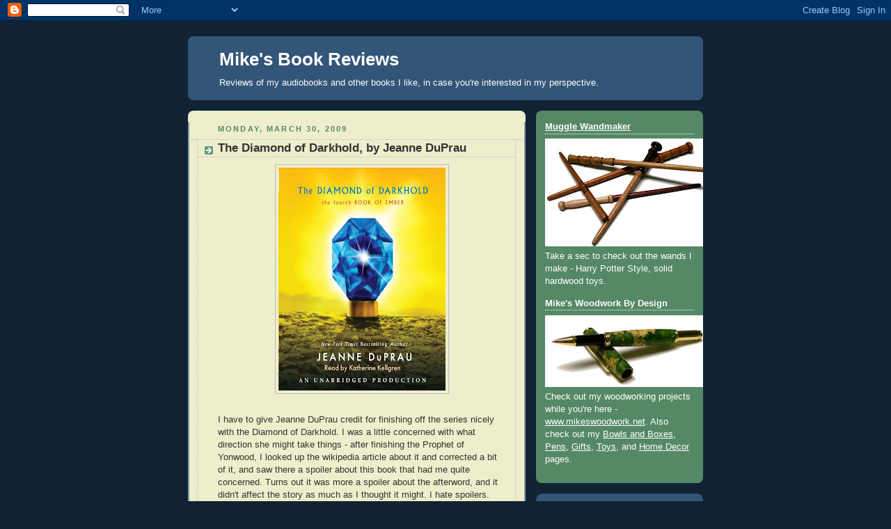

--- FILE ---
content_type: text/html; charset=UTF-8
request_url: http://bookreviews.mikeswoodwork.net/2009/03/diamond-of-darkhold-by-jeanne-duprau.html
body_size: 9795
content:
<!DOCTYPE html>
<html dir='ltr'>
<head>
<link href='https://www.blogger.com/static/v1/widgets/2944754296-widget_css_bundle.css' rel='stylesheet' type='text/css'/>
<meta content='text/html; charset=UTF-8' http-equiv='Content-Type'/>
<meta content='blogger' name='generator'/>
<link href='http://bookreviews.mikeswoodwork.net/favicon.ico' rel='icon' type='image/x-icon'/>
<link href='http://bookreviews.mikeswoodwork.net/2009/03/diamond-of-darkhold-by-jeanne-duprau.html' rel='canonical'/>
<link rel="alternate" type="application/atom+xml" title="Mike&#39;s Book Reviews - Atom" href="http://bookreviews.mikeswoodwork.net/feeds/posts/default" />
<link rel="alternate" type="application/rss+xml" title="Mike&#39;s Book Reviews - RSS" href="http://bookreviews.mikeswoodwork.net/feeds/posts/default?alt=rss" />
<link rel="service.post" type="application/atom+xml" title="Mike&#39;s Book Reviews - Atom" href="https://www.blogger.com/feeds/7606586063819302112/posts/default" />

<link rel="alternate" type="application/atom+xml" title="Mike&#39;s Book Reviews - Atom" href="http://bookreviews.mikeswoodwork.net/feeds/9113953839799688512/comments/default" />
<!--Can't find substitution for tag [blog.ieCssRetrofitLinks]-->
<link href='https://blogger.googleusercontent.com/img/b/R29vZ2xl/AVvXsEgcbkp47JYP5ATA_8R5c0NdAnA7L7YR4f8chL1hFAWv3zytEf2NTJTXds2jwUrLyn5gNOewt1gVLBqlP5qh3feAy78nkAzUehyphenhyphenhxvBN_VgFzdosJ-_bHW4YTIRpMipJfd18zScbx4vrCVWM/s320/Diamond+of+Darkhold.jpg' rel='image_src'/>
<meta content='http://bookreviews.mikeswoodwork.net/2009/03/diamond-of-darkhold-by-jeanne-duprau.html' property='og:url'/>
<meta content='The Diamond of Darkhold, by Jeanne DuPrau' property='og:title'/>
<meta content='I have to give Jeanne DuPrau credit for finishing off the series nicely with the Diamond of Darkhold.  I was a little concerned with what di...' property='og:description'/>
<meta content='https://blogger.googleusercontent.com/img/b/R29vZ2xl/AVvXsEgcbkp47JYP5ATA_8R5c0NdAnA7L7YR4f8chL1hFAWv3zytEf2NTJTXds2jwUrLyn5gNOewt1gVLBqlP5qh3feAy78nkAzUehyphenhyphenhxvBN_VgFzdosJ-_bHW4YTIRpMipJfd18zScbx4vrCVWM/w1200-h630-p-k-no-nu/Diamond+of+Darkhold.jpg' property='og:image'/>
<title>Mike's Book Reviews: The Diamond of Darkhold, by Jeanne DuPrau</title>
<style id='page-skin-1' type='text/css'><!--
/*
-----------------------------------------------
Blogger Template Style
Name:     Rounders 3
Date:     27 Feb 2004
Updated by: Blogger Team
----------------------------------------------- */
body {
background:#123;
margin:0;
text-align:center;
line-height: 1.5em;
font: x-small Trebuchet MS, Verdana, Arial, Sans-serif;
color:#333333;
font-size/* */:/**/small;
font-size: /**/small;
}
/* Page Structure
----------------------------------------------- */
/* The images which help create rounded corners depend on the
following widths and measurements. If you want to change
these measurements, the images will also need to change.
*/
#outer-wrapper {
width:740px;
margin:0 auto;
text-align:left;
font: normal normal 100% 'Trebuchet MS',Verdana,Arial,Sans-serif;
}
#main-wrap1 {
width:485px;
float:left;
background:#eeeecc url("https://resources.blogblog.com/blogblog/data/rounders3/corners_main_bot.gif") no-repeat left bottom;
margin:15px 0 0;
padding:0 0 10px;
color:#333333;
font-size:97%;
line-height:1.5em;
word-wrap: break-word; /* fix for long text breaking sidebar float in IE */
overflow: hidden;     /* fix for long non-text content breaking IE sidebar float */
}
#main-wrap2 {
float:left;
width:100%;
background:url("https://resources.blogblog.com/blogblog/data/rounders3/corners_main_top.gif") no-repeat left top;
padding:10px 0 0;
}
#main {
background:url("https://resources.blogblog.com/blogblog/data/rounders3/rails_main.gif") repeat-y left;
padding:0;
width:485px;
}
#sidebar-wrap {
width:240px;
float:right;
margin:15px 0 0;
font-size:97%;
line-height:1.5em;
word-wrap: break-word; /* fix for long text breaking sidebar float in IE */
overflow: hidden;     /* fix for long non-text content breaking IE sidebar float */
}
.main .widget {
margin-top: 4px;
width: 468px;
padding: 0 13px;
}
.main .Blog {
margin: 0;
padding: 0;
width: 484px;
}
/* Links
----------------------------------------------- */
a:link {
color: #445566;
}
a:visited {
color: #223344;
}
a:hover {
color: #223344;
}
a img {
border-width:0;
}
/* Blog Header
----------------------------------------------- */
#header-wrapper {
background:#335577 url("https://resources.blogblog.com/blogblog/data/rounders3/corners_cap_top.gif") no-repeat left top;
margin-top:22px;
margin-right:0;
margin-bottom:0;
margin-left:0;
padding-top:8px;
padding-right:0;
padding-bottom:0;
padding-left:0;
color:#ffffff;
}
#header {
background:url("https://resources.blogblog.com/blogblog/data/rounders3/corners_cap_bot.gif") no-repeat left bottom;
padding:0 15px 8px;
}
#header h1 {
margin:0;
padding:10px 30px 5px;
line-height:1.2em;
font: normal bold 200% 'Trebuchet MS',Verdana,Arial,Sans-serif;
}
#header a,
#header a:visited {
text-decoration:none;
color: #ffffff;
}
#header .description {
margin:0;
padding:5px 30px 10px;
line-height:1.5em;
font: normal normal 100% 'Trebuchet MS',Verdana,Arial,Sans-serif;
}
/* Posts
----------------------------------------------- */
h2.date-header {
margin-top:0;
margin-right:28px;
margin-bottom:0;
margin-left:43px;
font-size:85%;
line-height:2em;
text-transform:uppercase;
letter-spacing:.2em;
color:#558866;
}
.post {
margin:.3em 0 25px;
padding:0 13px;
border:1px dotted #bbbbbb;
border-width:1px 0;
}
.post h3 {
margin:0;
line-height:1.5em;
background:url("https://resources.blogblog.com/blogblog/data/rounders3/icon_arrow.gif") no-repeat 10px .5em;
display:block;
border:1px dotted #bbbbbb;
border-width:0 1px 1px;
padding-top:2px;
padding-right:14px;
padding-bottom:2px;
padding-left:29px;
color: #333333;
font: normal bold 135% 'Trebuchet MS',Verdana,Arial,Sans-serif;
}
.post h3 a, .post h3 a:visited {
text-decoration:none;
color: #333333;
}
a.title-link:hover {
background-color: #bbbbbb;
color: #333333;
}
.post-body {
border:1px dotted #bbbbbb;
border-width:0 1px 1px;
border-bottom-color:#eeeecc;
padding-top:10px;
padding-right:14px;
padding-bottom:1px;
padding-left:29px;
}
html>body .post-body {
border-bottom-width:0;
}
.post-body {
margin:0 0 .75em;
}
.post-body blockquote {
line-height:1.3em;
}
.post-footer {
background: #ffffff;
margin:0;
padding-top:2px;
padding-right:14px;
padding-bottom:2px;
padding-left:29px;
border:1px dotted #bbbbbb;
border-width:1px;
font-size:100%;
line-height:1.5em;
color: #666666;
}
/*
The first line of the post footer might only have floated text, so we need to give it a height.
The height comes from the post-footer line-height
*/
.post-footer-line-1 {
min-height:1.5em;
_height:1.5em;
}
.post-footer p {
margin: 0;
}
html>body .post-footer {
border-bottom-color:transparent;
}
.uncustomized-post-template .post-footer {
text-align: right;
}
.uncustomized-post-template .post-author,
.uncustomized-post-template .post-timestamp {
display: block;
float: left;
text-align:left;
margin-right: 4px;
}
.post-footer a {
color: #456;
}
.post-footer a:hover {
color: #234;
}
a.comment-link {
/* IE5.0/Win doesn't apply padding to inline elements,
so we hide these two declarations from it */
background/* */:/**/url("https://resources.blogblog.com/blogblog/data/rounders/icon_comment_left.gif") no-repeat left 45%;
padding-left:14px;
}
html>body a.comment-link {
/* Respecified, for IE5/Mac's benefit */
background:url("https://resources.blogblog.com/blogblog/data/rounders3/icon_comment_left.gif") no-repeat left 45%;
padding-left:14px;
}
.post img, table.tr-caption-container {
margin-top:0;
margin-right:0;
margin-bottom:5px;
margin-left:0;
padding:4px;
border:1px solid #bbbbbb;
}
.tr-caption-container img {
border: none;
margin: 0;
padding: 0;
}
blockquote {
margin:.75em 0;
border:1px dotted #bbbbbb;
border-width:1px 0;
padding:5px 15px;
color: #558866;
}
.post blockquote p {
margin:.5em 0;
}
#blog-pager-newer-link {
float: left;
margin-left: 13px;
}
#blog-pager-older-link {
float: right;
margin-right: 13px;
}
#blog-pager {
text-align: center;
}
.feed-links {
clear: both;
line-height: 2.5em;
margin-left: 13px;
}
/* Comments
----------------------------------------------- */
#comments {
margin:-25px 13px 0;
border:1px dotted #bbbbbb;
border-width:0 1px 1px;
padding-top:20px;
padding-right:0;
padding-bottom:15px;
padding-left:0;
}
#comments h4 {
margin:0 0 10px;
padding-top:0;
padding-right:14px;
padding-bottom:2px;
padding-left:29px;
border-bottom:1px dotted #bbbbbb;
font-size:120%;
line-height:1.4em;
color:#333333;
}
#comments-block {
margin-top:0;
margin-right:15px;
margin-bottom:0;
margin-left:9px;
}
.comment-author {
background:url("https://resources.blogblog.com/blogblog/data/rounders3/icon_comment_left.gif") no-repeat 2px .3em;
margin:.5em 0;
padding-top:0;
padding-right:0;
padding-bottom:0;
padding-left:20px;
font-weight:bold;
}
.comment-body {
margin:0 0 1.25em;
padding-top:0;
padding-right:0;
padding-bottom:0;
padding-left:20px;
}
.comment-body p {
margin:0 0 .5em;
}
.comment-footer {
margin:0 0 .5em;
padding-top:0;
padding-right:0;
padding-bottom:.75em;
padding-left:20px;
}
.comment-footer a:link {
color: #333;
}
.deleted-comment {
font-style:italic;
color:gray;
}
.comment-form {
padding-left:20px;
padding-right:5px;
}
#comments .comment-form h4 {
padding-left:0px;
}
/* Profile
----------------------------------------------- */
.profile-img {
float: left;
margin-top: 5px;
margin-right: 5px;
margin-bottom: 5px;
margin-left: 0;
border: 4px solid #ffffff;
}
.profile-datablock {
margin-top:0;
margin-right:15px;
margin-bottom:.5em;
margin-left:0;
padding-top:8px;
}
.profile-link {
background:url("https://resources.blogblog.com/blogblog/data/rounders3/icon_profile_left.gif") no-repeat left .1em;
padding-left:15px;
font-weight:bold;
}
.profile-textblock {
clear: both;
margin: 0;
}
.sidebar .clear, .main .widget .clear {
clear: both;
}
#sidebartop-wrap {
background:#558866 url("https://resources.blogblog.com/blogblog/data/rounders3/corners_prof_bot.gif") no-repeat left bottom;
margin:0px 0px 15px;
padding:0px 0px 10px;
color:#ffffff;
}
#sidebartop-wrap2 {
background:url("https://resources.blogblog.com/blogblog/data/rounders3/corners_prof_top.gif") no-repeat left top;
padding: 10px 0 0;
margin:0;
border-width:0;
}
#sidebartop h2 {
line-height:1.5em;
color:#ffffff;
border-bottom: 1px dotted #ffffff;
font: normal bold 100% 'Trebuchet MS',Verdana,Arial,Sans-serif;
margin-bottom: 0.5em;
}
#sidebartop a {
color: #ffffff;
}
#sidebartop a:hover {
color: #ffffff;
}
#sidebartop a:visited {
color: #ffffff;
}
#sidebar a {
color: #99ddbb;
}
#sidebar a:hover,
#sidebar a:visited {
color: #ffffff;
}
/* Sidebar Boxes
----------------------------------------------- */
.sidebar .widget {
margin:.5em 13px 1.25em;
padding:0 0px;
}
.widget-content {
margin-top: 0.5em;
}
#sidebarbottom-wrap1 {
background:#335577 url("https://resources.blogblog.com/blogblog/data/rounders3/corners_side_top.gif") no-repeat left top;
margin:0 0 15px;
padding:10px 0 0;
color: #ffffff;
}
#sidebarbottom-wrap2 {
background:url("https://resources.blogblog.com/blogblog/data/rounders3/corners_side_bot.gif") no-repeat left bottom;
padding:0 0 8px;
}
.sidebar h2 {
margin-top:0;
margin-right:0;
margin-bottom:.5em;
margin-left:0;
padding:0 0 .2em;
line-height:1.5em;
font:normal bold 100% 'Trebuchet MS',Verdana,Arial,Sans-serif;
}
.sidebar ul {
list-style:none;
margin:0 0 1.25em;
padding:0;
}
.sidebar ul li {
background:url("https://resources.blogblog.com/blogblog/data/rounders3/icon_arrow_sm.gif") no-repeat 2px .25em;
margin:0;
padding-top:0;
padding-right:0;
padding-bottom:3px;
padding-left:16px;
margin-bottom:3px;
border-bottom:1px dotted #bbbbbb;
line-height:1.4em;
}
.sidebar p {
margin:0 0 .6em;
}
#sidebar h2 {
color: #aabbcc;
border-bottom: 1px dotted #aabbcc;
}
/* Footer
----------------------------------------------- */
#footer-wrap1 {
clear:both;
margin:0 0 10px;
padding:15px 0 0;
}
#footer-wrap2 {
background:#335577 url("https://resources.blogblog.com/blogblog/data/rounders3/corners_cap_top.gif") no-repeat left top;
color:#ffffff;
}
#footer {
background:url("https://resources.blogblog.com/blogblog/data/rounders3/corners_cap_bot.gif") no-repeat left bottom;
padding:8px 15px;
}
#footer hr {display:none;}
#footer p {margin:0;}
#footer a {color:#ffffff;}
#footer .widget-content {
margin:0;
}
/** Page structure tweaks for layout editor wireframe */
body#layout #main-wrap1,
body#layout #sidebar-wrap,
body#layout #header-wrapper {
margin-top: 0;
}
body#layout #header, body#layout #header-wrapper,
body#layout #outer-wrapper {
margin-left:0,
margin-right: 0;
padding: 0;
}
body#layout #outer-wrapper {
width: 730px;
}
body#layout #footer-wrap1 {
padding-top: 0;
}

--></style>
<link href='https://www.blogger.com/dyn-css/authorization.css?targetBlogID=7606586063819302112&amp;zx=bce32827-fa40-45c6-b8dc-02ae7af67121' media='none' onload='if(media!=&#39;all&#39;)media=&#39;all&#39;' rel='stylesheet'/><noscript><link href='https://www.blogger.com/dyn-css/authorization.css?targetBlogID=7606586063819302112&amp;zx=bce32827-fa40-45c6-b8dc-02ae7af67121' rel='stylesheet'/></noscript>
<meta name='google-adsense-platform-account' content='ca-host-pub-1556223355139109'/>
<meta name='google-adsense-platform-domain' content='blogspot.com'/>

</head>
<body>
<div class='navbar section' id='navbar'><div class='widget Navbar' data-version='1' id='Navbar1'><script type="text/javascript">
    function setAttributeOnload(object, attribute, val) {
      if(window.addEventListener) {
        window.addEventListener('load',
          function(){ object[attribute] = val; }, false);
      } else {
        window.attachEvent('onload', function(){ object[attribute] = val; });
      }
    }
  </script>
<div id="navbar-iframe-container"></div>
<script type="text/javascript" src="https://apis.google.com/js/platform.js"></script>
<script type="text/javascript">
      gapi.load("gapi.iframes:gapi.iframes.style.bubble", function() {
        if (gapi.iframes && gapi.iframes.getContext) {
          gapi.iframes.getContext().openChild({
              url: 'https://www.blogger.com/navbar/7606586063819302112?po\x3d9113953839799688512\x26origin\x3dhttp://bookreviews.mikeswoodwork.net',
              where: document.getElementById("navbar-iframe-container"),
              id: "navbar-iframe"
          });
        }
      });
    </script><script type="text/javascript">
(function() {
var script = document.createElement('script');
script.type = 'text/javascript';
script.src = '//pagead2.googlesyndication.com/pagead/js/google_top_exp.js';
var head = document.getElementsByTagName('head')[0];
if (head) {
head.appendChild(script);
}})();
</script>
</div></div>
<div id='outer-wrapper'>
<div id='header-wrapper'>
<div class='header section' id='header'><div class='widget Header' data-version='1' id='Header1'>
<div id='header-inner'>
<div class='titlewrapper'>
<h1 class='title'>
<a href='http://bookreviews.mikeswoodwork.net/'>
Mike's Book Reviews
</a>
</h1>
</div>
<div class='descriptionwrapper'>
<p class='description'><span>Reviews of my audiobooks and other books I like, in case you're interested in my perspective.</span></p>
</div>
</div>
</div></div>
</div>
<div id='crosscol-wrapper' style='text-align:center'>
<div class='crosscol no-items section' id='crosscol'></div>
</div>
<div id='main-wrap1'><div id='main-wrap2'>
<div class='main section' id='main'><div class='widget HTML' data-version='1' id='HTML1'>
<div class='widget-content'>
<script type="text/javascript">
var gaJsHost = (("https:" == document.location.protocol) ? "https://ssl." : "http://www.");
document.write(unescape("%3Cscript src='" + gaJsHost + "google-analytics.com/ga.js' type='text/javascript'%3E%3C/script%3E"));
</script>
<script type="text/javascript">
try {
var pageTracker = _gat._getTracker("UA-4558310-12");
pageTracker._setDomainName(".mikeswoodwork.net");
pageTracker._trackPageview();
} catch(err) {}</script>
</div>
<div class='clear'></div>
</div><div class='widget Blog' data-version='1' id='Blog1'>
<div class='blog-posts hfeed'>

          <div class="date-outer">
        
<h2 class='date-header'><span>Monday, March 30, 2009</span></h2>

          <div class="date-posts">
        
<div class='post-outer'>
<div class='post hentry uncustomized-post-template' itemprop='blogPost' itemscope='itemscope' itemtype='http://schema.org/BlogPosting'>
<meta content='https://blogger.googleusercontent.com/img/b/R29vZ2xl/AVvXsEgcbkp47JYP5ATA_8R5c0NdAnA7L7YR4f8chL1hFAWv3zytEf2NTJTXds2jwUrLyn5gNOewt1gVLBqlP5qh3feAy78nkAzUehyphenhyphenhxvBN_VgFzdosJ-_bHW4YTIRpMipJfd18zScbx4vrCVWM/s320/Diamond+of+Darkhold.jpg' itemprop='image_url'/>
<meta content='7606586063819302112' itemprop='blogId'/>
<meta content='9113953839799688512' itemprop='postId'/>
<a name='9113953839799688512'></a>
<h3 class='post-title entry-title' itemprop='name'>
The Diamond of Darkhold, by Jeanne DuPrau
</h3>
<div class='post-header'>
<div class='post-header-line-1'></div>
</div>
<div class='post-body entry-content' id='post-body-9113953839799688512' itemprop='description articleBody'>
<a href="https://blogger.googleusercontent.com/img/b/R29vZ2xl/AVvXsEgcbkp47JYP5ATA_8R5c0NdAnA7L7YR4f8chL1hFAWv3zytEf2NTJTXds2jwUrLyn5gNOewt1gVLBqlP5qh3feAy78nkAzUehyphenhyphenhxvBN_VgFzdosJ-_bHW4YTIRpMipJfd18zScbx4vrCVWM/s1600-h/Diamond+of+Darkhold.jpg"><img alt="" border="0" id="BLOGGER_PHOTO_ID_5318999355047263442" src="https://blogger.googleusercontent.com/img/b/R29vZ2xl/AVvXsEgcbkp47JYP5ATA_8R5c0NdAnA7L7YR4f8chL1hFAWv3zytEf2NTJTXds2jwUrLyn5gNOewt1gVLBqlP5qh3feAy78nkAzUehyphenhyphenhxvBN_VgFzdosJ-_bHW4YTIRpMipJfd18zScbx4vrCVWM/s320/Diamond+of+Darkhold.jpg" style="margin: 0px auto 10px; display: block; width: 240px; height: 320px; text-align: center;" /></a><br /><div>I have to give Jeanne DuPrau credit for finishing off the series nicely with the Diamond of Darkhold.  I was a little concerned with what direction she might take things - after finishing the Prophet of Yonwood, I looked up the wikipedia article about it and corrected a bit of it, and saw there a spoiler about this book that had me quite concerned.  Turns out it was more a spoiler about the afterword, and it didn't affect the story as much as I thought it might.  I hate spoilers.  Anyway, I was very interested in the book, the question that kept me going the whole time was this:  If you were going to leave one thing to help a post-apocalyptic population recover from the nearly complete decimation of the world's population, what would it be?  Or another way of putting it, what one invention of modern society has made the biggest difference in the advance of technology?  Hmm...</div><div> </div><div>In this book, Doon and Lina go back underground looking for they don't know what.  The adventure that they have is gripping, making it hard to stop reading (or listening) which is to me critical for a good book.  In the end, things are wrapped up nicely, questions answered, and a feeling of comfort about the future of the characters is given that was missing from the first books, since they weren't intended to be the end of the series.  I do hope, though, that Jeanne DuPrau is not done writing about this world she's created, because I like how things ended up and thing that there's a potential for some really cool futuristic stuff.  I'd also like to see a novel that depicts the events of the great disaster, around the time that the people of Ember go under ground in the first place, since that's what I was expecting from the Prophet of Yonwood, but didn't get.</div><div> </div><div>The reader, Katherine Kellgren, does a fine job.  No complaints there.  I'd give it a 6 or 7 out of ten then considering story and narrator.</div>
<div style='clear: both;'></div>
</div>
<div class='post-footer'>
<div class='post-footer-line post-footer-line-1'>
<span class='post-author vcard'>
Posted by
<span class='fn' itemprop='author' itemscope='itemscope' itemtype='http://schema.org/Person'>
<meta content='https://www.blogger.com/profile/14052780928014097609' itemprop='url'/>
<a class='g-profile' href='https://www.blogger.com/profile/14052780928014097609' rel='author' title='author profile'>
<span itemprop='name'>Mike&#39;s Woodwork By Design</span>
</a>
</span>
</span>
<span class='post-timestamp'>
at
<meta content='http://bookreviews.mikeswoodwork.net/2009/03/diamond-of-darkhold-by-jeanne-duprau.html' itemprop='url'/>
<a class='timestamp-link' href='http://bookreviews.mikeswoodwork.net/2009/03/diamond-of-darkhold-by-jeanne-duprau.html' rel='bookmark' title='permanent link'><abbr class='published' itemprop='datePublished' title='2009-03-30T08:09:00-07:00'>8:09&#8239;AM</abbr></a>
</span>
<span class='post-comment-link'>
</span>
<span class='post-icons'>
<span class='item-control blog-admin pid-952694407'>
<a href='https://www.blogger.com/post-edit.g?blogID=7606586063819302112&postID=9113953839799688512&from=pencil' title='Edit Post'>
<img alt='' class='icon-action' height='18' src='https://resources.blogblog.com/img/icon18_edit_allbkg.gif' width='18'/>
</a>
</span>
</span>
<div class='post-share-buttons goog-inline-block'>
</div>
</div>
<div class='post-footer-line post-footer-line-2'>
<span class='post-labels'>
Labels:
<a href='http://bookreviews.mikeswoodwork.net/search/label/Audiobook' rel='tag'>Audiobook</a>,
<a href='http://bookreviews.mikeswoodwork.net/search/label/Book%20Review' rel='tag'>Book Review</a>,
<a href='http://bookreviews.mikeswoodwork.net/search/label/Ember%20Series' rel='tag'>Ember Series</a>,
<a href='http://bookreviews.mikeswoodwork.net/search/label/Jeanne%20DuPrau' rel='tag'>Jeanne DuPrau</a>,
<a href='http://bookreviews.mikeswoodwork.net/search/label/Science%20Fiction' rel='tag'>Science Fiction</a>
</span>
</div>
<div class='post-footer-line post-footer-line-3'>
<span class='post-location'>
</span>
</div>
</div>
</div>
<div class='comments' id='comments'>
<a name='comments'></a>
<h4>No comments:</h4>
<div id='Blog1_comments-block-wrapper'>
<dl class='avatar-comment-indent' id='comments-block'>
</dl>
</div>
<p class='comment-footer'>
<a href='https://www.blogger.com/comment/fullpage/post/7606586063819302112/9113953839799688512' onclick=''>Post a Comment</a>
</p>
</div>
</div>

        </div></div>
      
</div>
<div class='blog-pager' id='blog-pager'>
<span id='blog-pager-newer-link'>
<a class='blog-pager-newer-link' href='http://bookreviews.mikeswoodwork.net/2009/04/speaker-for-dead-by-orson-scott-card.html' id='Blog1_blog-pager-newer-link' title='Newer Post'>Newer Post</a>
</span>
<span id='blog-pager-older-link'>
<a class='blog-pager-older-link' href='http://bookreviews.mikeswoodwork.net/2009/03/enders-game-by-orson-scott-card.html' id='Blog1_blog-pager-older-link' title='Older Post'>Older Post</a>
</span>
<a class='home-link' href='http://bookreviews.mikeswoodwork.net/'>Home</a>
</div>
<div class='clear'></div>
<div class='post-feeds'>
<div class='feed-links'>
Subscribe to:
<a class='feed-link' href='http://bookreviews.mikeswoodwork.net/feeds/9113953839799688512/comments/default' target='_blank' type='application/atom+xml'>Post Comments (Atom)</a>
</div>
</div>
</div></div>
</div></div>
<div id='sidebar-wrap'>
<div id='sidebartop-wrap'><div id='sidebartop-wrap2'>
<div class='sidebar section' id='sidebartop'><div class='widget Image' data-version='1' id='Image2'>
<h2><a href="http://www.mugglewandmaker.com">Muggle Wandmaker</a></h2>
<div class='widget-content'>
<a href='http://www.mugglewandmaker.com'>
<img alt='<a href="http://www.mugglewandmaker.com">Muggle Wandmaker</a>' height='155' id='Image2_img' src='http://3.bp.blogspot.com/_tUC4aMAWuJE/Sf9H7H3B9MI/AAAAAAAABIw/NeJdp1V_CG8/S240/Wands+1-5+-+group+photo.JPG' width='240'/>
</a>
<br/>
<span class='caption'>Take a sec to check out the wands I make - Harry Potter Style, solid hardwood toys.</span>
</div>
<div class='clear'></div>
</div><div class='widget Image' data-version='1' id='Image1'>
<h2>Mike's Woodwork By Design</h2>
<div class='widget-content'>
<a href='http://www.mikeswoodwork.net/'>
<img alt='Mike&#39;s Woodwork By Design' height='103' id='Image1_img' src='http://3.bp.blogspot.com/_tUC4aMAWuJE/SPdjm8iaTPI/AAAAAAAAAos/FgkOcE3ty38/S240/Pen+No.+21+-+View+2.JPG' width='240'/>
</a>
<br/>
<span class='caption'>Check out my woodworking projects while you're here - <a href="http://www.mikeswoodwork.net/">www.mikeswoodwork.net</a>. Also check out my <a href="http://bowls.mikeswoodwork.net/">Bowls and Boxes</a>, <a href="http://pens.mikeswoodwork.net/">Pens</a>, <a href="http://gifts.mikeswoodwork.net/">Gifts</a>, <a href="http://toys.mikeswoodwork.net/">Toys</a>, and <a href="http://homedecor.mikeswoodwork.net/">Home Decor</a> pages.</span>
</div>
<div class='clear'></div>
</div></div>
</div></div>
<div id='sidebarbottom-wrap1'><div id='sidebarbottom-wrap2'>
<div class='sidebar section' id='sidebar'><div class='widget Label' data-version='1' id='Label1'>
<h2>Labels</h2>
<div class='widget-content list-label-widget-content'>
<ul>
<li>
<a dir='ltr' href='http://bookreviews.mikeswoodwork.net/search/label/Anne%20McCaffrey'>Anne McCaffrey</a>
<span dir='ltr'>(2)</span>
</li>
<li>
<a dir='ltr' href='http://bookreviews.mikeswoodwork.net/search/label/Audiobook'>Audiobook</a>
<span dir='ltr'>(28)</span>
</li>
<li>
<a dir='ltr' href='http://bookreviews.mikeswoodwork.net/search/label/Book%20Review'>Book Review</a>
<span dir='ltr'>(28)</span>
</li>
<li>
<a dir='ltr' href='http://bookreviews.mikeswoodwork.net/search/label/Brandon%20Mull'>Brandon Mull</a>
<span dir='ltr'>(4)</span>
</li>
<li>
<a dir='ltr' href='http://bookreviews.mikeswoodwork.net/search/label/Brandon%20Sanderson'>Brandon Sanderson</a>
<span dir='ltr'>(3)</span>
</li>
<li>
<a dir='ltr' href='http://bookreviews.mikeswoodwork.net/search/label/Brian%20Jaques'>Brian Jaques</a>
<span dir='ltr'>(1)</span>
</li>
<li>
<a dir='ltr' href='http://bookreviews.mikeswoodwork.net/search/label/C.%20S.%20Lewis'>C. S. Lewis</a>
<span dir='ltr'>(1)</span>
</li>
<li>
<a dir='ltr' href='http://bookreviews.mikeswoodwork.net/search/label/Christopher%20Paolini'>Christopher Paolini</a>
<span dir='ltr'>(3)</span>
</li>
<li>
<a dir='ltr' href='http://bookreviews.mikeswoodwork.net/search/label/Clair%20Poulson'>Clair Poulson</a>
<span dir='ltr'>(1)</span>
</li>
<li>
<a dir='ltr' href='http://bookreviews.mikeswoodwork.net/search/label/Ember%20Series'>Ember Series</a>
<span dir='ltr'>(4)</span>
</li>
<li>
<a dir='ltr' href='http://bookreviews.mikeswoodwork.net/search/label/Ender%20Saga'>Ender Saga</a>
<span dir='ltr'>(4)</span>
</li>
<li>
<a dir='ltr' href='http://bookreviews.mikeswoodwork.net/search/label/Fablehaven%20Series'>Fablehaven Series</a>
<span dir='ltr'>(4)</span>
</li>
<li>
<a dir='ltr' href='http://bookreviews.mikeswoodwork.net/search/label/Fantasy'>Fantasy</a>
<span dir='ltr'>(17)</span>
</li>
<li>
<a dir='ltr' href='http://bookreviews.mikeswoodwork.net/search/label/Gerald%20Lund'>Gerald Lund</a>
<span dir='ltr'>(1)</span>
</li>
<li>
<a dir='ltr' href='http://bookreviews.mikeswoodwork.net/search/label/Harry%20Potter%20series'>Harry Potter series</a>
<span dir='ltr'>(1)</span>
</li>
<li>
<a dir='ltr' href='http://bookreviews.mikeswoodwork.net/search/label/Historical%20Fiction'>Historical Fiction</a>
<span dir='ltr'>(1)</span>
</li>
<li>
<a dir='ltr' href='http://bookreviews.mikeswoodwork.net/search/label/Inheritance%20Trilogy'>Inheritance Trilogy</a>
<span dir='ltr'>(3)</span>
</li>
<li>
<a dir='ltr' href='http://bookreviews.mikeswoodwork.net/search/label/J.K.%20Rowling'>J.K. Rowling</a>
<span dir='ltr'>(1)</span>
</li>
<li>
<a dir='ltr' href='http://bookreviews.mikeswoodwork.net/search/label/J.R.R.%20Tolkien'>J.R.R. Tolkien</a>
<span dir='ltr'>(1)</span>
</li>
<li>
<a dir='ltr' href='http://bookreviews.mikeswoodwork.net/search/label/Jeanne%20DuPrau'>Jeanne DuPrau</a>
<span dir='ltr'>(4)</span>
</li>
<li>
<a dir='ltr' href='http://bookreviews.mikeswoodwork.net/search/label/Mistborn%20Trilogy'>Mistborn Trilogy</a>
<span dir='ltr'>(3)</span>
</li>
<li>
<a dir='ltr' href='http://bookreviews.mikeswoodwork.net/search/label/Mystery'>Mystery</a>
<span dir='ltr'>(1)</span>
</li>
<li>
<a dir='ltr' href='http://bookreviews.mikeswoodwork.net/search/label/Orson%20Scott%20Card'>Orson Scott Card</a>
<span dir='ltr'>(5)</span>
</li>
<li>
<a dir='ltr' href='http://bookreviews.mikeswoodwork.net/search/label/Pern'>Pern</a>
<span dir='ltr'>(2)</span>
</li>
<li>
<a dir='ltr' href='http://bookreviews.mikeswoodwork.net/search/label/Phillip%20Pullman'>Phillip Pullman</a>
<span dir='ltr'>(1)</span>
</li>
<li>
<a dir='ltr' href='http://bookreviews.mikeswoodwork.net/search/label/Science%20Fiction'>Science Fiction</a>
<span dir='ltr'>(12)</span>
</li>
<li>
<a dir='ltr' href='http://bookreviews.mikeswoodwork.net/search/label/Stephenie%20Meyer'>Stephenie Meyer</a>
<span dir='ltr'>(2)</span>
</li>
</ul>
<div class='clear'></div>
</div>
</div><div class='widget BlogArchive' data-version='1' id='BlogArchive1'>
<h2>Blog Archive</h2>
<div class='widget-content'>
<div id='ArchiveList'>
<div id='BlogArchive1_ArchiveList'>
<ul class='hierarchy'>
<li class='archivedate collapsed'>
<a class='toggle' href='javascript:void(0)'>
<span class='zippy'>

        &#9658;&#160;
      
</span>
</a>
<a class='post-count-link' href='http://bookreviews.mikeswoodwork.net/2011/'>
2011
</a>
<span class='post-count' dir='ltr'>(2)</span>
<ul class='hierarchy'>
<li class='archivedate collapsed'>
<a class='toggle' href='javascript:void(0)'>
<span class='zippy'>

        &#9658;&#160;
      
</span>
</a>
<a class='post-count-link' href='http://bookreviews.mikeswoodwork.net/2011/07/'>
July
</a>
<span class='post-count' dir='ltr'>(1)</span>
</li>
</ul>
<ul class='hierarchy'>
<li class='archivedate collapsed'>
<a class='toggle' href='javascript:void(0)'>
<span class='zippy'>

        &#9658;&#160;
      
</span>
</a>
<a class='post-count-link' href='http://bookreviews.mikeswoodwork.net/2011/01/'>
January
</a>
<span class='post-count' dir='ltr'>(1)</span>
</li>
</ul>
</li>
</ul>
<ul class='hierarchy'>
<li class='archivedate collapsed'>
<a class='toggle' href='javascript:void(0)'>
<span class='zippy'>

        &#9658;&#160;
      
</span>
</a>
<a class='post-count-link' href='http://bookreviews.mikeswoodwork.net/2010/'>
2010
</a>
<span class='post-count' dir='ltr'>(3)</span>
<ul class='hierarchy'>
<li class='archivedate collapsed'>
<a class='toggle' href='javascript:void(0)'>
<span class='zippy'>

        &#9658;&#160;
      
</span>
</a>
<a class='post-count-link' href='http://bookreviews.mikeswoodwork.net/2010/05/'>
May
</a>
<span class='post-count' dir='ltr'>(1)</span>
</li>
</ul>
<ul class='hierarchy'>
<li class='archivedate collapsed'>
<a class='toggle' href='javascript:void(0)'>
<span class='zippy'>

        &#9658;&#160;
      
</span>
</a>
<a class='post-count-link' href='http://bookreviews.mikeswoodwork.net/2010/02/'>
February
</a>
<span class='post-count' dir='ltr'>(1)</span>
</li>
</ul>
<ul class='hierarchy'>
<li class='archivedate collapsed'>
<a class='toggle' href='javascript:void(0)'>
<span class='zippy'>

        &#9658;&#160;
      
</span>
</a>
<a class='post-count-link' href='http://bookreviews.mikeswoodwork.net/2010/01/'>
January
</a>
<span class='post-count' dir='ltr'>(1)</span>
</li>
</ul>
</li>
</ul>
<ul class='hierarchy'>
<li class='archivedate expanded'>
<a class='toggle' href='javascript:void(0)'>
<span class='zippy toggle-open'>

        &#9660;&#160;
      
</span>
</a>
<a class='post-count-link' href='http://bookreviews.mikeswoodwork.net/2009/'>
2009
</a>
<span class='post-count' dir='ltr'>(19)</span>
<ul class='hierarchy'>
<li class='archivedate collapsed'>
<a class='toggle' href='javascript:void(0)'>
<span class='zippy'>

        &#9658;&#160;
      
</span>
</a>
<a class='post-count-link' href='http://bookreviews.mikeswoodwork.net/2009/11/'>
November
</a>
<span class='post-count' dir='ltr'>(2)</span>
</li>
</ul>
<ul class='hierarchy'>
<li class='archivedate collapsed'>
<a class='toggle' href='javascript:void(0)'>
<span class='zippy'>

        &#9658;&#160;
      
</span>
</a>
<a class='post-count-link' href='http://bookreviews.mikeswoodwork.net/2009/10/'>
October
</a>
<span class='post-count' dir='ltr'>(1)</span>
</li>
</ul>
<ul class='hierarchy'>
<li class='archivedate collapsed'>
<a class='toggle' href='javascript:void(0)'>
<span class='zippy'>

        &#9658;&#160;
      
</span>
</a>
<a class='post-count-link' href='http://bookreviews.mikeswoodwork.net/2009/06/'>
June
</a>
<span class='post-count' dir='ltr'>(3)</span>
</li>
</ul>
<ul class='hierarchy'>
<li class='archivedate collapsed'>
<a class='toggle' href='javascript:void(0)'>
<span class='zippy'>

        &#9658;&#160;
      
</span>
</a>
<a class='post-count-link' href='http://bookreviews.mikeswoodwork.net/2009/05/'>
May
</a>
<span class='post-count' dir='ltr'>(1)</span>
</li>
</ul>
<ul class='hierarchy'>
<li class='archivedate collapsed'>
<a class='toggle' href='javascript:void(0)'>
<span class='zippy'>

        &#9658;&#160;
      
</span>
</a>
<a class='post-count-link' href='http://bookreviews.mikeswoodwork.net/2009/04/'>
April
</a>
<span class='post-count' dir='ltr'>(3)</span>
</li>
</ul>
<ul class='hierarchy'>
<li class='archivedate expanded'>
<a class='toggle' href='javascript:void(0)'>
<span class='zippy toggle-open'>

        &#9660;&#160;
      
</span>
</a>
<a class='post-count-link' href='http://bookreviews.mikeswoodwork.net/2009/03/'>
March
</a>
<span class='post-count' dir='ltr'>(5)</span>
<ul class='posts'>
<li><a href='http://bookreviews.mikeswoodwork.net/2009/03/diamond-of-darkhold-by-jeanne-duprau.html'>The Diamond of Darkhold, by Jeanne DuPrau</a></li>
<li><a href='http://bookreviews.mikeswoodwork.net/2009/03/enders-game-by-orson-scott-card.html'>Ender&#39;s Game, by Orson Scott Card</a></li>
<li><a href='http://bookreviews.mikeswoodwork.net/2009/03/people-of-sparks-by-jeanne-duprau.html'>The People of Sparks - by Jeanne DuPrau</a></li>
<li><a href='http://bookreviews.mikeswoodwork.net/2009/03/prophet-of-yonwood-by-jeanne-duprau.html'>The Prophet of Yonwood, by Jeanne DuPrau</a></li>
<li><a href='http://bookreviews.mikeswoodwork.net/2009/03/fire-of-covenant-by-gerald-n-lund.html'>The Fire of the Covenant, by Gerald N. Lund</a></li>
</ul>
</li>
</ul>
<ul class='hierarchy'>
<li class='archivedate collapsed'>
<a class='toggle' href='javascript:void(0)'>
<span class='zippy'>

        &#9658;&#160;
      
</span>
</a>
<a class='post-count-link' href='http://bookreviews.mikeswoodwork.net/2009/02/'>
February
</a>
<span class='post-count' dir='ltr'>(1)</span>
</li>
</ul>
<ul class='hierarchy'>
<li class='archivedate collapsed'>
<a class='toggle' href='javascript:void(0)'>
<span class='zippy'>

        &#9658;&#160;
      
</span>
</a>
<a class='post-count-link' href='http://bookreviews.mikeswoodwork.net/2009/01/'>
January
</a>
<span class='post-count' dir='ltr'>(3)</span>
</li>
</ul>
</li>
</ul>
<ul class='hierarchy'>
<li class='archivedate collapsed'>
<a class='toggle' href='javascript:void(0)'>
<span class='zippy'>

        &#9658;&#160;
      
</span>
</a>
<a class='post-count-link' href='http://bookreviews.mikeswoodwork.net/2008/'>
2008
</a>
<span class='post-count' dir='ltr'>(8)</span>
<ul class='hierarchy'>
<li class='archivedate collapsed'>
<a class='toggle' href='javascript:void(0)'>
<span class='zippy'>

        &#9658;&#160;
      
</span>
</a>
<a class='post-count-link' href='http://bookreviews.mikeswoodwork.net/2008/10/'>
October
</a>
<span class='post-count' dir='ltr'>(3)</span>
</li>
</ul>
<ul class='hierarchy'>
<li class='archivedate collapsed'>
<a class='toggle' href='javascript:void(0)'>
<span class='zippy'>

        &#9658;&#160;
      
</span>
</a>
<a class='post-count-link' href='http://bookreviews.mikeswoodwork.net/2008/07/'>
July
</a>
<span class='post-count' dir='ltr'>(2)</span>
</li>
</ul>
<ul class='hierarchy'>
<li class='archivedate collapsed'>
<a class='toggle' href='javascript:void(0)'>
<span class='zippy'>

        &#9658;&#160;
      
</span>
</a>
<a class='post-count-link' href='http://bookreviews.mikeswoodwork.net/2008/06/'>
June
</a>
<span class='post-count' dir='ltr'>(2)</span>
</li>
</ul>
<ul class='hierarchy'>
<li class='archivedate collapsed'>
<a class='toggle' href='javascript:void(0)'>
<span class='zippy'>

        &#9658;&#160;
      
</span>
</a>
<a class='post-count-link' href='http://bookreviews.mikeswoodwork.net/2008/05/'>
May
</a>
<span class='post-count' dir='ltr'>(1)</span>
</li>
</ul>
</li>
</ul>
</div>
</div>
<div class='clear'></div>
</div>
</div></div>
</div></div>
</div>
<div id='footer-wrap1'><div id='footer-wrap2'>
<div class='footer no-items section' id='footer'></div>
</div></div>
</div>

<script type="text/javascript" src="https://www.blogger.com/static/v1/widgets/2028843038-widgets.js"></script>
<script type='text/javascript'>
window['__wavt'] = 'AOuZoY6IjH5bXRTk65kgd4hbHjtFbiLLuQ:1768877209748';_WidgetManager._Init('//www.blogger.com/rearrange?blogID\x3d7606586063819302112','//bookreviews.mikeswoodwork.net/2009/03/diamond-of-darkhold-by-jeanne-duprau.html','7606586063819302112');
_WidgetManager._SetDataContext([{'name': 'blog', 'data': {'blogId': '7606586063819302112', 'title': 'Mike\x27s Book Reviews', 'url': 'http://bookreviews.mikeswoodwork.net/2009/03/diamond-of-darkhold-by-jeanne-duprau.html', 'canonicalUrl': 'http://bookreviews.mikeswoodwork.net/2009/03/diamond-of-darkhold-by-jeanne-duprau.html', 'homepageUrl': 'http://bookreviews.mikeswoodwork.net/', 'searchUrl': 'http://bookreviews.mikeswoodwork.net/search', 'canonicalHomepageUrl': 'http://bookreviews.mikeswoodwork.net/', 'blogspotFaviconUrl': 'http://bookreviews.mikeswoodwork.net/favicon.ico', 'bloggerUrl': 'https://www.blogger.com', 'hasCustomDomain': true, 'httpsEnabled': false, 'enabledCommentProfileImages': true, 'gPlusViewType': 'FILTERED_POSTMOD', 'adultContent': false, 'analyticsAccountNumber': '', 'encoding': 'UTF-8', 'locale': 'en', 'localeUnderscoreDelimited': 'en', 'languageDirection': 'ltr', 'isPrivate': false, 'isMobile': false, 'isMobileRequest': false, 'mobileClass': '', 'isPrivateBlog': false, 'isDynamicViewsAvailable': true, 'feedLinks': '\x3clink rel\x3d\x22alternate\x22 type\x3d\x22application/atom+xml\x22 title\x3d\x22Mike\x26#39;s Book Reviews - Atom\x22 href\x3d\x22http://bookreviews.mikeswoodwork.net/feeds/posts/default\x22 /\x3e\n\x3clink rel\x3d\x22alternate\x22 type\x3d\x22application/rss+xml\x22 title\x3d\x22Mike\x26#39;s Book Reviews - RSS\x22 href\x3d\x22http://bookreviews.mikeswoodwork.net/feeds/posts/default?alt\x3drss\x22 /\x3e\n\x3clink rel\x3d\x22service.post\x22 type\x3d\x22application/atom+xml\x22 title\x3d\x22Mike\x26#39;s Book Reviews - Atom\x22 href\x3d\x22https://www.blogger.com/feeds/7606586063819302112/posts/default\x22 /\x3e\n\n\x3clink rel\x3d\x22alternate\x22 type\x3d\x22application/atom+xml\x22 title\x3d\x22Mike\x26#39;s Book Reviews - Atom\x22 href\x3d\x22http://bookreviews.mikeswoodwork.net/feeds/9113953839799688512/comments/default\x22 /\x3e\n', 'meTag': '', 'adsenseHostId': 'ca-host-pub-1556223355139109', 'adsenseHasAds': false, 'adsenseAutoAds': false, 'boqCommentIframeForm': true, 'loginRedirectParam': '', 'view': '', 'dynamicViewsCommentsSrc': '//www.blogblog.com/dynamicviews/4224c15c4e7c9321/js/comments.js', 'dynamicViewsScriptSrc': '//www.blogblog.com/dynamicviews/6e0d22adcfa5abea', 'plusOneApiSrc': 'https://apis.google.com/js/platform.js', 'disableGComments': true, 'interstitialAccepted': false, 'sharing': {'platforms': [{'name': 'Get link', 'key': 'link', 'shareMessage': 'Get link', 'target': ''}, {'name': 'Facebook', 'key': 'facebook', 'shareMessage': 'Share to Facebook', 'target': 'facebook'}, {'name': 'BlogThis!', 'key': 'blogThis', 'shareMessage': 'BlogThis!', 'target': 'blog'}, {'name': 'X', 'key': 'twitter', 'shareMessage': 'Share to X', 'target': 'twitter'}, {'name': 'Pinterest', 'key': 'pinterest', 'shareMessage': 'Share to Pinterest', 'target': 'pinterest'}, {'name': 'Email', 'key': 'email', 'shareMessage': 'Email', 'target': 'email'}], 'disableGooglePlus': true, 'googlePlusShareButtonWidth': 0, 'googlePlusBootstrap': '\x3cscript type\x3d\x22text/javascript\x22\x3ewindow.___gcfg \x3d {\x27lang\x27: \x27en\x27};\x3c/script\x3e'}, 'hasCustomJumpLinkMessage': false, 'jumpLinkMessage': 'Read more', 'pageType': 'item', 'postId': '9113953839799688512', 'postImageThumbnailUrl': 'https://blogger.googleusercontent.com/img/b/R29vZ2xl/AVvXsEgcbkp47JYP5ATA_8R5c0NdAnA7L7YR4f8chL1hFAWv3zytEf2NTJTXds2jwUrLyn5gNOewt1gVLBqlP5qh3feAy78nkAzUehyphenhyphenhxvBN_VgFzdosJ-_bHW4YTIRpMipJfd18zScbx4vrCVWM/s72-c/Diamond+of+Darkhold.jpg', 'postImageUrl': 'https://blogger.googleusercontent.com/img/b/R29vZ2xl/AVvXsEgcbkp47JYP5ATA_8R5c0NdAnA7L7YR4f8chL1hFAWv3zytEf2NTJTXds2jwUrLyn5gNOewt1gVLBqlP5qh3feAy78nkAzUehyphenhyphenhxvBN_VgFzdosJ-_bHW4YTIRpMipJfd18zScbx4vrCVWM/s320/Diamond+of+Darkhold.jpg', 'pageName': 'The Diamond of Darkhold, by Jeanne DuPrau', 'pageTitle': 'Mike\x27s Book Reviews: The Diamond of Darkhold, by Jeanne DuPrau'}}, {'name': 'features', 'data': {}}, {'name': 'messages', 'data': {'edit': 'Edit', 'linkCopiedToClipboard': 'Link copied to clipboard!', 'ok': 'Ok', 'postLink': 'Post Link'}}, {'name': 'template', 'data': {'isResponsive': false, 'isAlternateRendering': false, 'isCustom': false}}, {'name': 'view', 'data': {'classic': {'name': 'classic', 'url': '?view\x3dclassic'}, 'flipcard': {'name': 'flipcard', 'url': '?view\x3dflipcard'}, 'magazine': {'name': 'magazine', 'url': '?view\x3dmagazine'}, 'mosaic': {'name': 'mosaic', 'url': '?view\x3dmosaic'}, 'sidebar': {'name': 'sidebar', 'url': '?view\x3dsidebar'}, 'snapshot': {'name': 'snapshot', 'url': '?view\x3dsnapshot'}, 'timeslide': {'name': 'timeslide', 'url': '?view\x3dtimeslide'}, 'isMobile': false, 'title': 'The Diamond of Darkhold, by Jeanne DuPrau', 'description': 'I have to give Jeanne DuPrau credit for finishing off the series nicely with the Diamond of Darkhold.  I was a little concerned with what di...', 'featuredImage': 'https://blogger.googleusercontent.com/img/b/R29vZ2xl/AVvXsEgcbkp47JYP5ATA_8R5c0NdAnA7L7YR4f8chL1hFAWv3zytEf2NTJTXds2jwUrLyn5gNOewt1gVLBqlP5qh3feAy78nkAzUehyphenhyphenhxvBN_VgFzdosJ-_bHW4YTIRpMipJfd18zScbx4vrCVWM/s320/Diamond+of+Darkhold.jpg', 'url': 'http://bookreviews.mikeswoodwork.net/2009/03/diamond-of-darkhold-by-jeanne-duprau.html', 'type': 'item', 'isSingleItem': true, 'isMultipleItems': false, 'isError': false, 'isPage': false, 'isPost': true, 'isHomepage': false, 'isArchive': false, 'isLabelSearch': false, 'postId': 9113953839799688512}}]);
_WidgetManager._RegisterWidget('_NavbarView', new _WidgetInfo('Navbar1', 'navbar', document.getElementById('Navbar1'), {}, 'displayModeFull'));
_WidgetManager._RegisterWidget('_HeaderView', new _WidgetInfo('Header1', 'header', document.getElementById('Header1'), {}, 'displayModeFull'));
_WidgetManager._RegisterWidget('_HTMLView', new _WidgetInfo('HTML1', 'main', document.getElementById('HTML1'), {}, 'displayModeFull'));
_WidgetManager._RegisterWidget('_BlogView', new _WidgetInfo('Blog1', 'main', document.getElementById('Blog1'), {'cmtInteractionsEnabled': false, 'lightboxEnabled': true, 'lightboxModuleUrl': 'https://www.blogger.com/static/v1/jsbin/4049919853-lbx.js', 'lightboxCssUrl': 'https://www.blogger.com/static/v1/v-css/828616780-lightbox_bundle.css'}, 'displayModeFull'));
_WidgetManager._RegisterWidget('_ImageView', new _WidgetInfo('Image2', 'sidebartop', document.getElementById('Image2'), {'resize': false}, 'displayModeFull'));
_WidgetManager._RegisterWidget('_ImageView', new _WidgetInfo('Image1', 'sidebartop', document.getElementById('Image1'), {'resize': false}, 'displayModeFull'));
_WidgetManager._RegisterWidget('_LabelView', new _WidgetInfo('Label1', 'sidebar', document.getElementById('Label1'), {}, 'displayModeFull'));
_WidgetManager._RegisterWidget('_BlogArchiveView', new _WidgetInfo('BlogArchive1', 'sidebar', document.getElementById('BlogArchive1'), {'languageDirection': 'ltr', 'loadingMessage': 'Loading\x26hellip;'}, 'displayModeFull'));
</script>
</body>
</html>